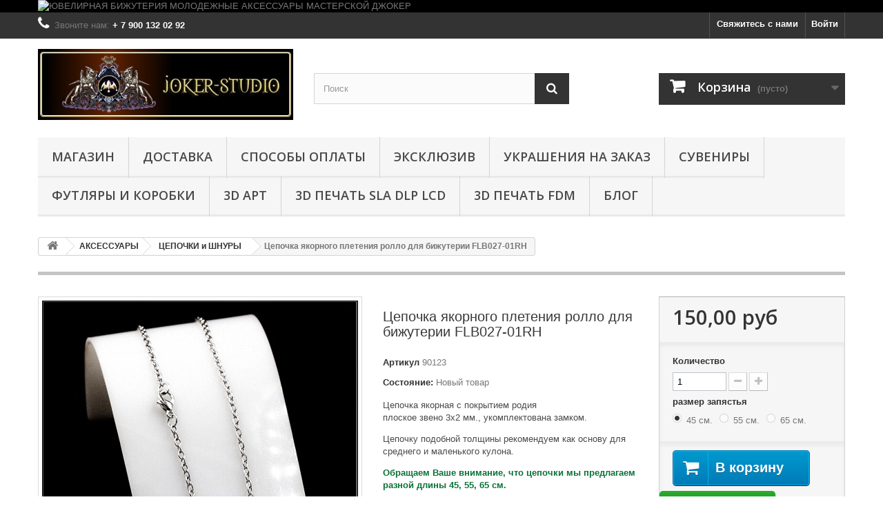

--- FILE ---
content_type: text/html; charset=utf-8
request_url: https://joker-studio.ru/cepochki-i-shnury/125-cepochka-yakornogo-pleteniya-rollo-dlya-bizhuterii.html
body_size: 23903
content:
<!DOCTYPE HTML> <!--[if lt IE 7]><html class="no-js lt-ie9 lt-ie8 lt-ie7" lang="ru-ru"><![endif]--> <!--[if IE 7]><html class="no-js lt-ie9 lt-ie8 ie7" lang="ru-ru"><![endif]--> <!--[if IE 8]><html class="no-js lt-ie9 ie8" lang="ru-ru"><![endif]--> <!--[if gt IE 8]><html class="no-js ie9" lang="ru-ru"><![endif]--><html lang="ru-ru"><head><meta charset="utf-8" /><title>Якорные цепочки от 40 руб. плетение ролло купить в магазине Джокер с доставкой</title><meta name="description" content="Цепочки с якорным плетение ролло для кулонов и подвесок бижутерии купить с доставкой в интернет-магазине Джокер. Цепочки якорные для женщин и детей - быстрая доставка" /><meta name="generator" content="PrestaShop" /><meta name="robots" content="index,follow" /><meta name="viewport" content="width=device-width, minimum-scale=0.25, maximum-scale=1.6, initial-scale=1.0" /><meta name="apple-mobile-web-app-capable" content="yes" /><link rel="icon" type="image/vnd.microsoft.icon" href="/img/favicon.ico?1757933969" /><link rel="shortcut icon" type="image/x-icon" href="/img/favicon.ico?1757933969" /><link rel="stylesheet" href="https://joker-studio.ru/themes/default-bootstrap/cache/v_106_b47154de51e84c6ff2e620957d6e0d17_all.css" type="text/css" media="all" /><link rel="stylesheet" href="https://joker-studio.ru/themes/default-bootstrap/cache/v_106_b4632cd5da8519ab97b7d34dde18182d_print.css" type="text/css" media="print" /><meta property="og:type" content="product" /><meta property="og:url" content="https://joker-studio.ru/cepochki-i-shnury/125-cepochka-yakornogo-pleteniya-rollo-dlya-bizhuterii.html" /><meta property="og:title" content="Якорные цепочки от 40 руб. плетение ролло купить в магазине Джокер с доставкой " /><meta property="og:site_name" content="ДЖОКЕР ИНТЕРНЕТ-МАГАЗИН" /><meta property="og:description" content="Цепочки с якорным плетение ролло для кулонов и подвесок бижутерии купить с доставкой в интернет-магазине Джокер. Цепочки якорные для женщин и детей - быстрая доставка" /><meta property="og:image" content="https://joker-studio.ru/8797-large_default/cepochka-yakornogo-pleteniya-rollo-dlya-bizhuterii.jpg" /><meta property="product:pretax_price:amount" content="150" /><meta property="product:pretax_price:currency" content="RUB" /><meta property="product:price:amount" content="150" /><meta property="product:price:currency" content="RUB" />  <link rel="alternate" type="application/rss+xml" title="Якорные цепочки от 40 руб. плетение ролло купить в магазине Джокер с доставкой " href="https://joker-studio.ru/modules/feeder/rss.php?id_category=726&amp;orderby=reference&amp;orderway=asc" />  
<script type="text/javascript" src="/modules/eicaptcha//views/js/eicaptcha-modules.js"></script>  <link rel="stylesheet" href="//fonts.googleapis.com/css?family=Open+Sans:300,600&amp;subset=latin,latin-ext" type="text/css" media="all" /> <!--[if IE 8]> 
<script src="https://oss.maxcdn.com/libs/html5shiv/3.7.0/html5shiv.js"></script> 
<script src="https://oss.maxcdn.com/libs/respond.js/1.3.0/respond.min.js"></script> <![endif]--></head><body id="product" class="product product-125 product-cepochka-yakornogo-pleteniya-rollo-dlya-bizhuterii category-726 category-cepochki-i-shnury hide-left-column hide-right-column lang_ru"><div id="page"><div class="header-container"> <header id="header"><div class="banner"><div class="container"><div class="row"> <a href="http://joker-studio.ru" title="&#1070;&#1042;&#1045;&#1051;&#1048;&#1056;&#1053;&#1040;&#1071; &#1041;&#1048;&#1046;&#1059;&#1058;&#1045;&#1056;&#1048;&#1071; &#1052;&#1054;&#1051;&#1054;&#1044;&#1045;&#1046;&#1053;&#1067;&#1045; &#1040;&#1050;&#1057;&#1045;&#1057;&#1057;&#1059;&#1040;&#1056;&#1067; &#1052;&#1040;&#1057;&#1058;&#1045;&#1056;&#1057;&#1050;&#1054;&#1049; &#1044;&#1046;&#1054;&#1050;&#1045;&#1056;"> <img class="img-responsive" src="https://joker-studio.ru/modules/blockbanner/img/5f93ca67b025a559cce53c51623cbd31.jpg" alt="&#1070;&#1042;&#1045;&#1051;&#1048;&#1056;&#1053;&#1040;&#1071; &#1041;&#1048;&#1046;&#1059;&#1058;&#1045;&#1056;&#1048;&#1071; &#1052;&#1054;&#1051;&#1054;&#1044;&#1045;&#1046;&#1053;&#1067;&#1045; &#1040;&#1050;&#1057;&#1045;&#1057;&#1057;&#1059;&#1040;&#1056;&#1067; &#1052;&#1040;&#1057;&#1058;&#1045;&#1056;&#1057;&#1050;&#1054;&#1049; &#1044;&#1046;&#1054;&#1050;&#1045;&#1056;" title="&#1070;&#1042;&#1045;&#1051;&#1048;&#1056;&#1053;&#1040;&#1071; &#1041;&#1048;&#1046;&#1059;&#1058;&#1045;&#1056;&#1048;&#1071; &#1052;&#1054;&#1051;&#1054;&#1044;&#1045;&#1046;&#1053;&#1067;&#1045; &#1040;&#1050;&#1057;&#1045;&#1057;&#1057;&#1059;&#1040;&#1056;&#1067; &#1052;&#1040;&#1057;&#1058;&#1045;&#1056;&#1057;&#1050;&#1054;&#1049; &#1044;&#1046;&#1054;&#1050;&#1045;&#1056;" width="1170" height="65" /> </a></div></div></div><div class="nav"><div class="container"><div class="row"> <nav><div class="header_user_info"> <a class="login" href="https://joker-studio.ru/my-account" rel="nofollow" title="Войти в учетную запись"> Войти </a></div><div id="contact-link" > <a href="https://joker-studio.ru/contact-us" title="Свяжитесь с нами">Свяжитесь с нами</a></div> <span class="shop-phone"> <i class="icon-phone"></i>Звоните нам: <strong>+ 7 900 132 02 92</strong> </span></nav></div></div></div><div><div class="container"><div class="row"><div id="header_logo"> <a href="https://joker-studio.ru/" title="ДЖОКЕР ИНТЕРНЕТ-МАГАЗИН"> <img class="logo img-responsive" src="https://joker-studio.ru/img/dzhoker-internet-magazin-logo-1477864708.jpg" alt="ДЖОКЕР ИНТЕРНЕТ-МАГАЗИН" width="585" height="163"/> </a></div><div id="search_block_top" class="col-sm-4 clearfix"><form id="searchbox" method="get" action="//joker-studio.ru/search" > <input type="hidden" name="controller" value="search" /> <input type="hidden" name="orderby" value="position" /> <input type="hidden" name="orderway" value="desc" /> <input class="search_query form-control" type="text" id="search_query_top" name="search_query" placeholder="Поиск" value="" /> <button type="submit" name="submit_search" class="btn btn-default button-search"> <span>Поиск</span> </button></form></div><div class="col-sm-4 clearfix"><div class="shopping_cart"> <a href="https://joker-studio.ru/quick-order" title="Просмотр корзины" rel="nofollow"> <b>Корзина</b> <span class="ajax_cart_quantity unvisible">0</span> <span class="ajax_cart_product_txt unvisible">Товар</span> <span class="ajax_cart_product_txt_s unvisible">Товары</span> <span class="ajax_cart_total unvisible"> </span> <span class="ajax_cart_no_product">(пусто)</span> </a><div class="cart_block block exclusive"><div class="block_content"><div class="cart_block_list"><p class="cart_block_no_products"> Нет товаров</p><div class="cart-prices"><div class="cart-prices-line first-line"> <span class="price cart_block_shipping_cost ajax_cart_shipping_cost unvisible"> Определить </span> <span class="unvisible"> Доставка </span></div><div class="cart-prices-line last-line"> <span class="price cart_block_total ajax_block_cart_total">0,00 руб</span> <span>Итого, к оплате:</span></div></div><p class="cart-buttons"> <a id="button_order_cart" class="btn btn-default button button-small" href="https://joker-studio.ru/quick-order" title="Оформить заказ" rel="nofollow"> <span> Оформить заказ<i class="icon-chevron-right right"></i> </span> </a></p></div></div></div></div></div><div id="layer_cart"><div class="clearfix"><div class="layer_cart_product col-xs-12 col-md-6"> <span class="cross" title="Закрыть окно"></span> <span class="title"> <i class="icon-check"></i>Товар добавлен в корзину </span><div class="product-image-container layer_cart_img"></div><div class="layer_cart_product_info"> <span id="layer_cart_product_title" class="product-name"></span> <span id="layer_cart_product_attributes"></span><div> <strong class="dark">Количество</strong> <span id="layer_cart_product_quantity"></span></div><div> <strong class="dark">Итого, к оплате:</strong> <span id="layer_cart_product_price"></span></div></div></div><div class="layer_cart_cart col-xs-12 col-md-6"> <span class="title"> <span class="ajax_cart_product_txt_s unvisible"> Товаров в корзине: <span class="ajax_cart_quantity">0</span>. </span> <span class="ajax_cart_product_txt "> Сейчас в корзине 1 товар. </span> </span><div class="layer_cart_row"> <strong class="dark"> Стоимость: </strong> <span class="ajax_block_products_total"> </span></div><div class="layer_cart_row"> <strong class="dark unvisible"> Стоимость доставки&nbsp; </strong> <span class="ajax_cart_shipping_cost unvisible"> Определить </span></div><div class="layer_cart_row"> <strong class="dark"> Итого, к оплате: </strong> <span class="ajax_block_cart_total"> </span></div><div class="button-container"> <span class="continue btn btn-default button exclusive-medium" title="Продолжить покупки"> <span> <i class="icon-chevron-left left"></i>Продолжить покупки </span> </span> <a class="btn btn-default button button-medium" href="https://joker-studio.ru/quick-order" title="Оформить заказ" rel="nofollow"> <span> Оформить заказ<i class="icon-chevron-right right"></i> </span> </a></div></div></div><div class="crossseling"></div></div><div class="layer_cart_overlay"></div><div id="block_top_menu" class="sf-contener clearfix col-lg-12"><div class="cat-title">Меню</div><ul class="sf-menu clearfix menu-content"><li><a href="https://joker-studio.ru/" title="МАГАЗИН">МАГАЗИН</a><ul><li><a href="https://joker-studio.ru/675-zenica" title="ЗЕНИЦА">ЗЕНИЦА</a><ul><li><a href="https://joker-studio.ru/676-volk" title="ВОЛК">ВОЛК</a></li><li><a href="https://joker-studio.ru/701-khaski" title="ХАСКИ">ХАСКИ</a></li><li><a href="https://joker-studio.ru/714-lisa" title="ЛИСА">ЛИСА</a></li><li><a href="https://joker-studio.ru/692-pesec" title="ПЕСЕЦ">ПЕСЕЦ</a></li><li><a href="https://joker-studio.ru/693-rosomakha" title="РОСОМАХА">РОСОМАХА</a></li><li><a href="https://joker-studio.ru/732-lev" title="ЛЕВ">ЛЕВ</a></li><li><a href="https://joker-studio.ru/678-tigr" title="ТИГР">ТИГР</a></li><li><a href="https://joker-studio.ru/691-gepard" title="ГЕПАРД">ГЕПАРД</a></li><li><a href="https://joker-studio.ru/704-pantera" title="ПАНТЕРА">ПАНТЕРА</a></li><li><a href="https://joker-studio.ru/708-irbis" title="ИРБИС">ИРБИС</a></li><li><a href="https://joker-studio.ru/680-rys" title="РЫСЬ">РЫСЬ</a></li><li><a href="https://joker-studio.ru/679-siam" title="СИАМ">СИАМ</a></li><li><a href="https://joker-studio.ru/688-ocelot" title="ОЦЕЛОТ">ОЦЕЛОТ</a></li><li><a href="https://joker-studio.ru/687-mejn-kun" title="МЕЙН-КУН">МЕЙН-КУН</a></li><li><a href="https://joker-studio.ru/685-temminka" title="ТЕММИНКА">ТЕММИНКА</a></li><li><a href="https://joker-studio.ru/721-nibelung" title="НИБЕЛУНГ">НИБЕЛУНГ</a></li><li><a href="https://joker-studio.ru/689-kot-rybolov" title="КОТ-РЫБОЛОВ">КОТ-РЫБОЛОВ</a></li><li><a href="https://joker-studio.ru/694-fossa" title="ФОССА">ФОССА</a></li><li><a href="https://joker-studio.ru/677-sobol" title="СОБОЛЬ">СОБОЛЬ</a></li><li><a href="https://joker-studio.ru/718-bizon" title="БИЗОН">БИЗОН</a></li><li><a href="https://joker-studio.ru/715-sokol" title="СОКОЛ">СОКОЛ</a></li><li><a href="https://joker-studio.ru/707-orlan" title="ОРЛАН">ОРЛАН</a></li><li><a href="https://joker-studio.ru/725-sova" title="СОВА">СОВА</a></li><li><a href="https://joker-studio.ru/709-drakon" title="ДРАКОН">ДРАКОН</a></li><li><a href="https://joker-studio.ru/731-viverna" title="ВИВЕРНА">ВИВЕРНА</a></li><li><a href="https://joker-studio.ru/697-krokodil-gavial" title="КРОКОДИЛ ГАВИАЛ">КРОКОДИЛ ГАВИАЛ</a></li><li><a href="https://joker-studio.ru/698-krokodil-alligator" title="КРОКОДИЛ АЛЛИГАТОР">КРОКОДИЛ АЛЛИГАТОР</a></li><li><a href="https://joker-studio.ru/702-krokodil-nilskij" title="КРОКОДИЛ НИЛЬСКИЙ">КРОКОДИЛ НИЛЬСКИЙ</a></li><li><a href="https://joker-studio.ru/703-kobra" title="КОБРА">КОБРА</a></li><li><a href="https://joker-studio.ru/705-gadyuka" title="ГАДЮКА">ГАДЮКА</a></li><li><a href="https://joker-studio.ru/717-anakonda" title="АНАКОНДА">АНАКОНДА</a></li><li><a href="https://joker-studio.ru/706-iguana" title="ИГУАНА">ИГУАНА</a></li></ul></li><li><a href="https://joker-studio.ru/597-braslety" title="БРАСЛЕТЫ">БРАСЛЕТЫ</a><ul><li><a href="https://joker-studio.ru/594-kozhanye-braslety" title="кожаные">кожаные</a><ul><li><a href="https://joker-studio.ru/733-muzhskie-braslety" title="мужские браслеты">мужские браслеты</a></li><li><a href="https://joker-studio.ru/734-zhenskie-kozhanye-braslety" title="женские браслеты">женские браслеты</a></li></ul></li><li><a href="https://joker-studio.ru/720-paracord" title="паракорд">паракорд</a><ul><li><a href="https://joker-studio.ru/735-muzhskie-braslety-iz-paracorda" title="мужские">мужские</a></li><li><a href="https://joker-studio.ru/736-zhenskie-braslety-iz-paracorda" title="женские ">женские </a></li><li><a href="https://joker-studio.ru/750-khippi" title="хиппи">хиппи</a></li><li><a href="https://joker-studio.ru/752-cord" title="cord">cord</a></li></ul></li><li><a href="https://joker-studio.ru/700-yuvelirnye-braslety" title="ювелирные">ювелирные</a></li></ul></li><li><a href="https://joker-studio.ru/753-sharmy-i-businy" title="ШАРМЫ и БУСИНЫ">ШАРМЫ и БУСИНЫ</a></li><li><a href="https://joker-studio.ru/710-amulety" title="АМУЛЕТЫ">АМУЛЕТЫ</a><ul><li><a href="https://joker-studio.ru/711-kolca" title="кольца">кольца</a></li><li><a href="https://joker-studio.ru/712-kulony" title="кулоны">кулоны</a></li><li><a href="https://joker-studio.ru/713-braslety" title="браслеты">браслеты</a></li></ul></li><li><a href="https://joker-studio.ru/593-kolca-i-perstni" title="КОЛЬЦА и ПЕРСТНИ">КОЛЬЦА и ПЕРСТНИ</a><ul><li><a href="https://joker-studio.ru/653-muzhskie-kolca-perstni" title="МУЖСКИЕ">МУЖСКИЕ</a></li><li><a href="https://joker-studio.ru/654-zhenskie-kolca-perstni" title="ЖЕНСКИЕ">ЖЕНСКИЕ</a></li><li><a href="https://joker-studio.ru/722-kolca-kogti" title="КОГТИ">КОГТИ</a></li></ul></li><li><a href="https://joker-studio.ru/595-kulony-i-podveski" title="КУЛОНЫ и ПОДВЕСКИ">КУЛОНЫ и ПОДВЕСКИ</a><ul><li><a href="https://joker-studio.ru/655-muzhskie-kulony-podveski" title="МУЖСКИЕ">МУЖСКИЕ</a></li><li><a href="https://joker-studio.ru/656-zhenskie-kulony-podveski" title="ЖЕНСКИЕ">ЖЕНСКИЕ</a></li></ul></li><li><a href="https://joker-studio.ru/681-brelki" title="БРЕЛКИ">БРЕЛКИ</a><ul><li><a href="https://joker-studio.ru/682-akrilovoe-steklo" title="Акриловое стекло">Акриловое стекло</a></li><li><a href="https://joker-studio.ru/683-metal" title="Метал">Метал</a></li></ul></li><li><a href="https://joker-studio.ru/662-podarki" title="ПОДАРКИ">ПОДАРКИ</a><ul><li><a href="https://joker-studio.ru/749-podarochnye-karty" title="ПОДАРОЧНЫЕ КАРТЫ">ПОДАРОЧНЫЕ КАРТЫ</a></li><li><a href="https://joker-studio.ru/628-podarki-2023" title="ПОДАРКИ 2023">ПОДАРКИ 2023</a></li><li><a href="https://joker-studio.ru/672-den-svyatogo-valentina" title="14 ФЕВРАЛЯ">14 ФЕВРАЛЯ</a></li><li><a href="https://joker-studio.ru/673-23-fevralya" title="23 ФЕВРАЛЯ">23 ФЕВРАЛЯ</a></li><li><a href="https://joker-studio.ru/674-8-marta" title="8 МАРТА">8 МАРТА</a></li><li><a href="https://joker-studio.ru/724-halloween" title="ХЭЛЛОУИН">ХЭЛЛОУИН</a></li><li><a href="https://joker-studio.ru/684-podarochnaya-upakovka" title="УПАКОВКА">УПАКОВКА</a></li></ul></li><li><a href="https://joker-studio.ru/645-muzhskaya-odezhda" title="МУЖСКАЯ ОДЕЖДА">МУЖСКАЯ ОДЕЖДА</a><ul><li><a href="https://joker-studio.ru/661-rok-stil" title="рок стиль">рок стиль</a></li><li><a href="https://joker-studio.ru/663-keltika-muzhskaya-odezhda" title="кельтика">кельтика</a></li><li><a href="https://joker-studio.ru/664-fentezi-muzhskaya-odezhda" title="фэнтези">фэнтези</a></li><li><a href="https://joker-studio.ru/665-realiti-muzhskaya-odezhda-s-zhivotnymi" title="реалити">реалити</a></li><li><a href="https://joker-studio.ru/666-kosmos-muzhskaya-odezhda" title="космос">космос</a></li></ul></li><li><a href="https://joker-studio.ru/644-zhenskaya-odezhda" title="ЖЕНСКАЯ ОДЕЖДА">ЖЕНСКАЯ ОДЕЖДА</a><ul><li><a href="https://joker-studio.ru/648-rok-stil" title="рок стиль">рок стиль</a></li><li><a href="https://joker-studio.ru/649-keltika" title="кельтика">кельтика</a></li><li><a href="https://joker-studio.ru/667-kosmos" title="космос">космос</a></li><li><a href="https://joker-studio.ru/668-realiti-zhenskaya-odezhda-s-zhivotnymi" title="реалити">реалити</a></li><li><a href="https://joker-studio.ru/669-trajbal-molodezhnaja-odezhda" title="трайбал">трайбал</a></li><li><a href="https://joker-studio.ru/670-fentezi-zhenskaya-odezhda" title="фэнтези">фэнтези</a></li></ul></li><li><a href="https://joker-studio.ru/699-rasprodazha" title="РАСПРОДАЖА">РАСПРОДАЖА</a><ul><li><a href="https://joker-studio.ru/727-braslety" title="браслеты">браслеты</a></li><li><a href="https://joker-studio.ru/729-kolca" title="кольца">кольца</a></li><li><a href="https://joker-studio.ru/730-kulony" title="кулоны">кулоны</a></li><li><a href="https://joker-studio.ru/754-sergi" title="серьги">серьги</a></li></ul></li><li><a href="https://joker-studio.ru/647-aksessuary" title="АКСЕССУАРЫ">АКСЕССУАРЫ</a><ul><li><a href="https://joker-studio.ru/659-zazhimy-dlya-volos" title="ЗАЖИМЫ ДЛЯ ВОЛОС">ЗАЖИМЫ ДЛЯ ВОЛОС</a></li><li><a href="https://joker-studio.ru/660-bandany" title="БАНДАНЫ">БАНДАНЫ</a></li><li><a href="https://joker-studio.ru/726-cepochki-i-shnury" title="ЦЕПОЧКИ и ШНУРЫ">ЦЕПОЧКИ и ШНУРЫ</a></li></ul></li><li><a href="https://joker-studio.ru/755-eksklyuziv" title="ЭКСКЛЮЗИВ">ЭКСКЛЮЗИВ</a></li><li><a href="https://joker-studio.ru/598-sergi-i-pussety" title="СЕРЬГИ и ПУССЕТЫ">СЕРЬГИ и ПУССЕТЫ</a></li><li><a href="https://joker-studio.ru/741-rok-atributika" title="РОК-АТРИБУТИКА">РОК-АТРИБУТИКА</a></li><li><a href="https://joker-studio.ru/695-suveniry" title="СУВЕНИРЫ">СУВЕНИРЫ</a><ul><li><a href="https://joker-studio.ru/762-yolochnye-igrushki" title="Ёлочные игрушки">Ёлочные игрушки</a></li></ul></li><li><a href="https://joker-studio.ru/746-ukrasheniya-s-cherepom" title="ЧЕРЕПА">ЧЕРЕПА</a></li><li><a href="https://joker-studio.ru/738-ukrasheniya-s-emalyu" title="ЭМАЛЬ">ЭМАЛЬ</a></li><li><a href="https://joker-studio.ru/747-ukrasheniya-drakon" title="ДРАКОНЫ">ДРАКОНЫ</a></li><li><a href="https://joker-studio.ru/748-ukrasheniya-s-volkom" title="ВОЛКИ">ВОЛКИ</a></li><li><a href="https://joker-studio.ru/737-ukrasheniya-s-kamnyami" title="КАМНИ">КАМНИ</a></li><li><a href="https://joker-studio.ru/743-slavyanskie-ukrasheniya-oberegi" title="СЛАВЯНИКА">СЛАВЯНИКА</a></li><li><a href="https://joker-studio.ru/739-oruzhie-artefakty-kulony-kolca" title="АРТЕФАКТЫ">АРТЕФАКТЫ</a></li><li><a href="https://joker-studio.ru/745-morskie-ukrasheiya" title="ОКЕАН">ОКЕАН</a></li><li><a href="https://joker-studio.ru/740-fentezijnye-susshestva-kulony-kolca" title="ФЭНТЕЗИ">ФЭНТЕЗИ</a></li><li><a href="https://joker-studio.ru/742-keltskie-kulony-podveski" title="КЕЛЬТИКА">КЕЛЬТИКА</a></li><li><a href="https://joker-studio.ru/744-goticheskie-ukrasheniya" title="ГОТИКА">ГОТИКА</a></li><li><a href="https://joker-studio.ru/757-ukrasheniya-s-koshkami-bizhuteriya-podarki" title="КОШКИ">КОШКИ</a></li><li><a href="https://joker-studio.ru/642-zhenskaya-bizhuteriya" title="Женская бижутерия">Женская бижутерия</a></li><li><a href="https://joker-studio.ru/643-muzhskie-ukrasheniya" title="Мужские украшения">Мужские украшения</a></li><li><a href="https://joker-studio.ru/758-game-themed-jewelry" title="ИГРЫ ">ИГРЫ </a></li><li><a href="https://joker-studio.ru/756-podarochnye-korobki-futlyary-dlya-ukrashenij-bizhuterii-suvenirov" title="ФУТЛЯРЫ и КОРОБКИ">ФУТЛЯРЫ и КОРОБКИ</a><ul><li><a href="https://joker-studio.ru/759-podarochnye-korobki-optom" title="Подарочные коробки">Подарочные коробки</a></li><li><a href="https://joker-studio.ru/760-eksklyuzivnye-korobki-i-futlyary-na-zakaz" title="Эксклюзивные коробки и футляры на заказ">Эксклюзивные коробки и футляры на заказ</a></li></ul></li></ul></li><li><a href="https://joker-studio.ru/content/1-delivery" title="Доставка">Доставка</a></li><li><a href="https://joker-studio.ru/content/5-sposoby-oplaty" title="Способы оплаты">Способы оплаты</a></li><li><a href="https://joker-studio.ru/755-eksklyuziv" title="ЭКСКЛЮЗИВ">ЭКСКЛЮЗИВ</a></li><li><a href="https://joker-studio.ru/content/22-bizhuteriya-na-zakaz-po-eskizu" title="УКРАШЕНИЯ на ЗАКАЗ">УКРАШЕНИЯ на ЗАКАЗ</a></li><li><a href="https://joker-studio.ru/695-suveniry" title="СУВЕНИРЫ">СУВЕНИРЫ</a><ul><li><a href="https://joker-studio.ru/762-yolochnye-igrushki" title="Ёлочные игрушки">Ёлочные игрушки</a></li></ul></li><li><a href="https://joker-studio.ru/756-podarochnye-korobki-futlyary-dlya-ukrashenij-bizhuterii-suvenirov" title="ФУТЛЯРЫ и КОРОБКИ">ФУТЛЯРЫ и КОРОБКИ</a><ul><li><a href="https://joker-studio.ru/759-podarochnye-korobki-optom" title="Подарочные коробки">Подарочные коробки</a></li><li><a href="https://joker-studio.ru/760-eksklyuzivnye-korobki-i-futlyary-na-zakaz" title="Эксклюзивные коробки и футляры на заказ">Эксклюзивные коробки и футляры на заказ</a></li></ul></li><li><a href="https://joker-studio.ru/content/25-3D-art-jewelry-model-workshop" title="3D АРТ">3D АРТ</a></li><li><a href="https://joker-studio.ru/content/24-3d-pechat-fdm-sla-na-zakaz" title="3D ПЕЧАТЬ SLA DLP LCD">3D ПЕЧАТЬ SLA DLP LCD</a></li><li><a href="https://joker-studio.ru/content/26-3d-pechat-fdm" title="3D ПЕЧАТЬ FDM ">3D ПЕЧАТЬ FDM </a></li><li><a href="https://joker-studio.ru/content/28-blog-sozdanie-3d-modelej-proizvodstvo-bizhuterii-na-zakaz" title="БЛОГ">БЛОГ</a></li></ul></div></div></div></div> </header></div><div class="columns-container"><div id="columns" class="container"><div class="breadcrumb clearfix"> <a class="home" href="https://joker-studio.ru/" title="На главную"><i class="icon-home"></i></a> <span class="navigation-pipe">&gt;</span> <span class="navigation_page"><span itemscope itemtype="http://data-vocabulary.org/Breadcrumb"><a itemprop="url" href="https://joker-studio.ru/647-aksessuary" title="АКСЕССУАРЫ" ><span itemprop="title">АКСЕССУАРЫ</span></a></span><span class="navigation-pipe">></span><span itemscope itemtype="http://data-vocabulary.org/Breadcrumb"><a itemprop="url" href="https://joker-studio.ru/726-cepochki-i-shnury" title="ЦЕПОЧКИ и ШНУРЫ" ><span itemprop="title">ЦЕПОЧКИ и ШНУРЫ</span></a></span><span class="navigation-pipe">></span>Цепочка якорного плетения ролло для бижутерии FLB027-01RH</span></div><div id="slider_row" class="row"></div><div class="row"><div id="center_column" class="center_column col-xs-12 col-sm-12"><div itemscope itemtype="https://schema.org/Product"><meta itemprop="url" content="https://joker-studio.ru/cepochki-i-shnury/125-cepochka-yakornogo-pleteniya-rollo-dlya-bizhuterii.html"><div class="primary_block row"><div class="container"><div class="top-hr"></div></div><div class="pb-left-column col-xs-12 col-sm-4 col-md-5"><div id="image-block" class="clearfix"> <span id="view_full_size"> <img id="bigpic" itemprop="image" src="https://joker-studio.ru/8797-large_default/cepochka-yakornogo-pleteniya-rollo-dlya-bizhuterii.jpg" title="Цепочка якорного плетения ролло для кулонов бижутерии купить в России 40 руб." alt="Цепочка якорного плетения ролло для кулонов бижутерии купить в России 40 руб." width="458" height="458"/> <span class="span_link no-print">Увеличить</span> </span></div><div id="views_block" class="clearfix hidden"><div id="thumbs_list"><ul id="thumbs_list_frame"><li id="thumbnail_8797" class="last"> <a href="https://joker-studio.ru/8797-thickbox_default/cepochka-yakornogo-pleteniya-rollo-dlya-bizhuterii.jpg" data-fancybox-group="other-views" class="fancybox shown" title="Цепочка якорного плетения ролло для кулонов бижутерии купить в России 40 руб."> <img class="img-responsive" id="thumb_8797" src="https://joker-studio.ru/8797-cart_default/cepochka-yakornogo-pleteniya-rollo-dlya-bizhuterii.jpg" alt="Цепочка якорного плетения ролло для кулонов бижутерии купить в России 40 руб." title="Цепочка якорного плетения ролло для кулонов бижутерии купить в России 40 руб." height="80" width="80" itemprop="image" /> </a></li></ul></div></div></div><div class="pb-center-column col-xs-12 col-sm-4"><h1 itemprop="name">Цепочка якорного плетения ролло для бижутерии FLB027-01RH</h1><p id="product_reference"> <label>Артикул </label> <span class="editable" itemprop="sku" content="90123"></span></p><p id="product_condition"> <label>Состояние: </label><link itemprop="itemCondition" href="https://schema.org/NewCondition"/> <span class="editable">Новый товар</span></p><div id="short_description_block"><div id="short_description_content" class="rte align_justify" itemprop="description"><p style="text-align:left;"><span style="color:#4a4a4a;"><span style="font-size:small;">Цепочка якорная с покрытием родия <br />плоское звено 3х2 мм., укомплектована замком.</span></span></p><p style="text-align:left;"><span style="color:#4a4a4a;"><span style="font-size:small;">Цепочку подобной толщины рекомендуем как основу для среднего и маленького кулона. </span></span></p><p style="text-align:left;"><strong><span style="font-size:small;color:#4a4a4a;"><span style="color:#0a7139;">Обращаем Ваше внимание, что цепочки мы предлагаем разной длины 45, 55, 65 см.</span> </span></strong></p><p style="text-align:left;"><span style="color:#4a4a4a;"><span style="font-size:small;">По запросу возможно изготовление индивидуальной длины цепи.</span></span></p><p></p></div><p class="buttons_bottom_block"> <a href="javascript:{}" class="button"> Подробнее </a></p></div><p id="availability_statut"> <span id="availability_value" class="label label-success">в наличии</span></p><p class="warning_inline" id="last_quantities" style="display: none" >Внимание: ограниченное количество товара в наличии!</p><p id="availability_date" style="display: none;"> <span id="availability_date_label">Будет доступен:</span> <span id="availability_date_value"></span></p><div id="oosHook" style="display: none;"><p class="form-group"> <input type="text" id="oos_customer_email" name="customer_email" size="20" value="укажите@ваш.адрес" class="mailalerts_oos_email form-control" /></p> <a href="#" title="Сообщите мне, когда товар появится в продаже" id="mailalert_link" rel="nofollow">Сообщите мне, когда товар появится в продаже</a> <span id="oos_customer_email_result" style="display:none; display: block;"></span></div><p class="socialsharing_product list-inline no-print">  <div class="pluso" data-background="transparent" data-options="medium,round,line,horizontal,counter,theme=06" data-services="vkontakte,odnoklassniki,facebook,twitter,google,moimir,email,print"></div></p><div id="product_comments_block_extra" class="no-print" itemprop="aggregateRating" itemscope itemtype="https://schema.org/AggregateRating"><ul class="comments_advices"><li> <a class="open-comment-form" href="#new_comment_form"> Написать отзыв </a></li></ul></div><ul id="usefull_link_block" class="clearfix no-print"><li id="favoriteproducts_block_extra_added"> Убрать этот товар из моего избранного.</li><li id="favoriteproducts_block_extra_removed"> Добавить этот товар в избранное.</li><li class="print"> <a href="javascript:print();"> Печать </a></li></ul></div><div class="pb-right-column col-xs-12 col-sm-4 col-md-3"><form id="buy_block" action="https://joker-studio.ru/magazin-bizhuterii-prodja" method="post"><p class="hidden"> <input type="hidden" name="token" value="c35e4b3c3ce8c3d15afb389291eb064e" /> <input type="hidden" name="id_product" value="125" id="product_page_product_id" /> <input type="hidden" name="add" value="1" /> <input type="hidden" name="id_product_attribute" id="idCombination" value="" /></p><div class="box-info-product"><div class="content_prices clearfix"><div><p class="our_price_display" itemprop="offers" itemscope itemtype="https://schema.org/Offer"><link itemprop="availability" href="https://schema.org/InStock"/><span id="our_price_display" class="price" itemprop="price" content="150">150,00 руб</span><meta itemprop="priceCurrency" content="RUB" /></p><p id="reduction_percent" style="display:none;"><span id="reduction_percent_display"></span></p><p id="reduction_amount" style="display:none"><span id="reduction_amount_display"></span></p><p id="old_price" class="hidden"><span id="old_price_display"><span class="price"></span></span></p></div><div class="clear"></div></div><div class="product_attributes clearfix"><p id="quantity_wanted_p"> <label for="quantity_wanted">Количество</label> <input type="number" min="1" name="qty" id="quantity_wanted" class="text" value="1" /> <a href="#" data-field-qty="qty" class="btn btn-default button-minus product_quantity_down"> <span><i class="icon-minus"></i></span> </a> <a href="#" data-field-qty="qty" class="btn btn-default button-plus product_quantity_up"> <span><i class="icon-plus"></i></span> </a> <span class="clearfix"></span></p><p id="minimal_quantity_wanted_p" style="display: none;"> Минимальный заказ для товара <b id="minimal_quantity_label">1</b></p><div id="attributes"><div class="clearfix"></div><fieldset class="attribute_fieldset"> <label class="attribute_label" >размер запястья&nbsp;</label><div class="attribute_list"><ul><li> <input type="radio" class="attribute_radio" name="group_8" value="87" checked="checked" /> <span>45 см.</span></li><li> <input type="radio" class="attribute_radio" name="group_8" value="88" /> <span>55 см.</span></li><li> <input type="radio" class="attribute_radio" name="group_8" value="89" /> <span>65 см.</span></li></ul></div></fieldset></div></div><div class="box-cart-bottom"><div><p id="add_to_cart" class="buttons_bottom_block no-print"> <button type="submit" name="Submit" class="exclusive"> <span>В корзину</span> </button></p></div> <input id="module_dir" name="module_dir" type="hidden" value ="/modules/ecm_buyme/"/> <input id="lang" name="lang" type="hidden" value ="ru"/>  <div class="b1c-name" style="display: none"> &#1062;&#1077;&#1087;&#1086;&#1095;&#1082;&#1072; &#1103;&#1082;&#1086;&#1088;&#1085;&#1086;&#1075;&#1086; &#1087;&#1083;&#1077;&#1090;&#1077;&#1085;&#1080;&#1103; &#1088;&#1086;&#1083;&#1083;&#1086; &#1076;&#1083;&#1103; &#1073;&#1080;&#1078;&#1091;&#1090;&#1077;&#1088;&#1080;&#1080; FLB027-01RH Ref.: 90123</div> <input type="button" class="b1c" value="Купить в один клик"></div></div></form></div></div> <section class="page-product-box"><h3 class="page-product-heading">Описание</h3><div class="rte"><p style="text-align:center;"><span style="color:#000000;"><strong><span style="font-size:small;"><span style="font-size:small;">ЦЕПОЧКИ С ЯКОРНЫМ ПЛЕТЕНИЕМ РОЛЛО ДЛЯ БИЖУТЕРИИ</span></span></strong></span></p><p style="text-align:center;"><span style="color:#000000;"><img src="http://www.joker-studio.com/editor_uploads/images/ART-photo-jewellery-joker-chainlet-rodium-pendant-accesories-cepochka-dla-kulona-3.jpg" alt="ART-photo-jewellery-joker-chainlet-rodiu" border="0" align="middle" /></span></p><p style="text-align:center;"><span style="color:#000000;font-size:small;">Тонкая цепочка с круглыми звеньями (плетение якорное ролло). Легкая и очень приятная как визуально, так и на ощупь цепочка, способная не только украсить, но и легким штрихом придать вашему облику невесомость сказочной феи.</span></p><p style="text-align:center;"><span style="color:#9999cc;"><span style="font-size:small;color:#999999;"><span style="color:#000000;">Родий, благородным слоем покрывший поверхность этого украшения, обеспечил цепочке не только защиту, но и сияющий праздничный вид. Округлые якорные звенья, переплетенные в стиле ролло, приятным холодком коснутся вашей кожи, вселяя уверенность в собственной неотразимости!</span> </span></span></p></div> </section> <section class="page-product-box"><h3 id="#idTab5" class="idTabHrefShort page-product-heading">Отзывы</h3><li> <a href="#idvk" class="idTabHrefShort">Comments Vk</a></li><div id="idTab5"><div id="product_comments_block_tab"><p class="align_center"> <a id="new_comment_tab_btn" class="btn btn-default button button-small open-comment-form" href="#new_comment_form"> <span>Оставьте отзыв первым!</span> </a></p></div></div><div style="display: none;"><div id="new_comment_form"><form id="id_new_comment_form" action="#"><h2 class="page-subheading"> Написать отзыв</h2><div class="row"><div class="product clearfix col-xs-12 col-sm-6"> <img src="https://joker-studio.ru/8797-medium_default/cepochka-yakornogo-pleteniya-rollo-dlya-bizhuterii.jpg" height="125" width="125" alt="Цепочка якорного плетения ролло для бижутерии FLB027-01RH" /><div class="product_desc"><p class="product_name"> <strong>Цепочка якорного плетения ролло для бижутерии FLB027-01RH</strong></p><p style="text-align:left;"><span style="color:#4a4a4a;"><span style="font-size:small;">Цепочка якорная с покрытием родия <br />плоское звено 3х2 мм., укомплектована замком.</span></span></p><p style="text-align:left;"><span style="color:#4a4a4a;"><span style="font-size:small;">Цепочку подобной толщины рекомендуем как основу для среднего и маленького кулона. </span></span></p><p style="text-align:left;"><strong><span style="font-size:small;color:#4a4a4a;"><span style="color:#0a7139;">Обращаем Ваше внимание, что цепочки мы предлагаем разной длины 45, 55, 65 см.</span> </span></strong></p><p style="text-align:left;"><span style="color:#4a4a4a;"><span style="font-size:small;">По запросу возможно изготовление индивидуальной длины цепи.</span></span></p><p></p></div></div><div class="new_comment_form_content col-xs-12 col-sm-6"><div id="new_comment_form_error" class="error" style="display: none; padding: 15px 25px"><ul></ul></div><ul id="criterions_list"><li> <label>Отзывы:</label><div class="star_content"> <input class="star not_uniform" type="radio" name="criterion[2]" value="1" /> <input class="star not_uniform" type="radio" name="criterion[2]" value="2" /> <input class="star not_uniform" type="radio" name="criterion[2]" value="3" /> <input class="star not_uniform" type="radio" name="criterion[2]" value="4" checked="checked" /> <input class="star not_uniform" type="radio" name="criterion[2]" value="5" /></div><div class="clearfix"></div></li></ul> <label for="comment_title"> Заголовок: <sup class="required">*</sup> </label> <input id="comment_title" name="title" type="text" value=""/> <label for="content"> Комментарий: <sup class="required">*</sup> </label><textarea id="content" name="content"></textarea><label> Ваше имя: <sup class="required">*</sup> </label> <input id="commentCustomerName" name="customer_name" type="text" value=""/><div id="new_comment_form_footer"> <input id="id_product_comment_send" name="id_product" type="hidden" value='125' /><p class="fl required"><sup>*</sup> Обязательные поля</p><p class="fr"> <button id="submitNewMessage" name="submitMessage" type="submit" class="btn button button-small"> <span>Добавить</span> </button>&nbsp; или&nbsp; <a class="closefb" href="#"> Отмена </a></p><div class="clearfix"></div></div></div></div></form></div></div><div id="idvk">   <div id="vk_comments"></div>  </div> </section> <section class="page-product-box blockproductscategory"><h3 class="productscategory_h3 page-product-heading"> В этой категории 8 товаров:</h3><div id="productscategory_list" class="clearfix"><ul id="bxslider1" class="bxslider clearfix"><li class="product-box item"> <a href="https://joker-studio.ru/cepochki-i-shnury/39-cepochka-s-sharikami-na-sheyu-s-pleteniem-perlina.html" class="lnk_img product-image" title="Цепочка с шариками на шею с плетением перлина"><img src="https://joker-studio.ru/8795-home_default/cepochka-s-sharikami-na-sheyu-s-pleteniem-perlina.jpg" alt="Цепочка с шариками на шею с плетением перлина" /></a><h5 itemprop="name" class="product-name"> <a href="https://joker-studio.ru/cepochki-i-shnury/39-cepochka-s-sharikami-na-sheyu-s-pleteniem-perlina.html" title="Цепочка с шариками на шею с плетением перлина">Цепочка с...</a></h5><p class="price_display"> <span class="price">150,00 руб</span></p><div class="clearfix" style="margin-top:5px"><div class="no-print"> <a class="exclusive button ajax_add_to_cart_button" href="https://joker-studio.ru/magazin-bizhuterii-prodja?qty=1&amp;id_product=39&amp;token=c35e4b3c3ce8c3d15afb389291eb064e&amp;add=" data-id-product="39" title="В корзину"> <span>В корзину</span> </a></div></div></li><li class="product-box item"> <a href="https://joker-studio.ru/cepochki-i-shnury/119-elberet-originalnye-elfijskie-sergi-v-stile-fentezi-oruzhiya.html" class="lnk_img product-image" title="Цепочка морской якорь для кулонов и подвесок FLB026-01RH"><img src="https://joker-studio.ru/8796-home_default/elberet-originalnye-elfijskie-sergi-v-stile-fentezi-oruzhiya.jpg" alt="Цепочка морской якорь для кулонов и подвесок FLB026-01RH" /></a><h5 itemprop="name" class="product-name"> <a href="https://joker-studio.ru/cepochki-i-shnury/119-elberet-originalnye-elfijskie-sergi-v-stile-fentezi-oruzhiya.html" title="Цепочка морской якорь для кулонов и подвесок FLB026-01RH">Цепочка...</a></h5><p class="price_display"> <span class="price">150,00 руб</span></p><div class="clearfix" style="margin-top:5px"><div class="no-print"> <a class="exclusive button ajax_add_to_cart_button" href="https://joker-studio.ru/magazin-bizhuterii-prodja?qty=1&amp;id_product=119&amp;token=c35e4b3c3ce8c3d15afb389291eb064e&amp;add=" data-id-product="119" title="В корзину"> <span>В корзину</span> </a></div></div></li><li class="product-box item"> <a href="https://joker-studio.ru/cepochki-i-shnury/185-cepochka-morskoj-yakor-krupnoe-pletenie-dlya-kulovon-i-podvesok-bijuteriya.html" class="lnk_img product-image" title="Цепочка морской якорь крупное плетение для кулонов и подвесок FLB026-02RH"><img src="https://joker-studio.ru/8799-home_default/cepochka-morskoj-yakor-krupnoe-pletenie-dlya-kulovon-i-podvesok-bijuteriya.jpg" alt="Цепочка морской якорь крупное плетение для кулонов и подвесок FLB026-02RH" /></a><h5 itemprop="name" class="product-name"> <a href="https://joker-studio.ru/cepochki-i-shnury/185-cepochka-morskoj-yakor-krupnoe-pletenie-dlya-kulovon-i-podvesok-bijuteriya.html" title="Цепочка морской якорь крупное плетение для кулонов и подвесок FLB026-02RH">Цепочка...</a></h5><p class="price_display"> <span class="price">150,00 руб</span></p><div class="clearfix" style="margin-top:5px"><div class="no-print"> <a class="exclusive button ajax_add_to_cart_button" href="https://joker-studio.ru/magazin-bizhuterii-prodja?qty=1&amp;id_product=185&amp;token=c35e4b3c3ce8c3d15afb389291eb064e&amp;add=" data-id-product="185" title="В корзину"> <span>В корзину</span> </a></div></div></li><li class="product-box item"> <a href="https://joker-studio.ru/cepochki-i-shnury/233-cepochka-yakornaya-pletenie-rollo-dlya-bolshikh-i-srednikh-kulonov.html" class="lnk_img product-image" title="Цепочка якорная плетение &quot;ролло&quot; для больших и средних кулонов FLB027-02RH"><img src="https://joker-studio.ru/8800-home_default/cepochka-yakornaya-pletenie-rollo-dlya-bolshikh-i-srednikh-kulonov.jpg" alt="Цепочка якорная плетение &quot;ролло&quot; для больших и средних кулонов FLB027-02RH" /></a><h5 itemprop="name" class="product-name"> <a href="https://joker-studio.ru/cepochki-i-shnury/233-cepochka-yakornaya-pletenie-rollo-dlya-bolshikh-i-srednikh-kulonov.html" title="Цепочка якорная плетение &quot;ролло&quot; для больших и средних кулонов FLB027-02RH">Цепочка...</a></h5><p class="price_display"> <span class="price">130,00 руб</span></p><div class="clearfix" style="margin-top:5px"><div class="no-print"> <a class="exclusive button ajax_add_to_cart_button" href="https://joker-studio.ru/magazin-bizhuterii-prodja?qty=1&amp;id_product=233&amp;token=c35e4b3c3ce8c3d15afb389291eb064e&amp;add=" data-id-product="233" title="В корзину"> <span>В корзину</span> </a></div></div></li><li class="product-box item"> <a href="https://joker-studio.ru/cepochki-i-shnury/461-cepi-s-pancernym-krupnym-pleteniem-dlya-kulonov-i-podvesok.html" class="lnk_img product-image" title="Цепи с панцирным крупным плетением для кулонов и подвесок FLB028-02RH"><img src="https://joker-studio.ru/8801-home_default/cepi-s-pancernym-krupnym-pleteniem-dlya-kulonov-i-podvesok.jpg" alt="Цепи с панцирным крупным плетением для кулонов и подвесок FLB028-02RH" /></a><h5 itemprop="name" class="product-name"> <a href="https://joker-studio.ru/cepochki-i-shnury/461-cepi-s-pancernym-krupnym-pleteniem-dlya-kulonov-i-podvesok.html" title="Цепи с панцирным крупным плетением для кулонов и подвесок FLB028-02RH">Цепи с...</a></h5><p class="price_display"> <span class="price">130,00 руб</span></p><div class="clearfix" style="margin-top:5px"><div class="no-print"> <a class="exclusive button ajax_add_to_cart_button" href="https://joker-studio.ru/magazin-bizhuterii-prodja?qty=1&amp;id_product=461&amp;token=c35e4b3c3ce8c3d15afb389291eb064e&amp;add=" data-id-product="461" title="В корзину"> <span>В корзину</span> </a></div></div></li><li class="product-box item"> <a href="https://joker-studio.ru/cepochki-i-shnury/734-tonkaya-pancirnaya-cepochka-zolotaya-dlya-bizhuterii-s-mikro-pleteniem.html" class="lnk_img product-image" title="Тонкая панцирная цепочка цвета золота для бижутерии с микро-плетением"><img src="https://joker-studio.ru/8802-home_default/tonkaya-pancirnaya-cepochka-zolotaya-dlya-bizhuterii-s-mikro-pleteniem.jpg" alt="Тонкая панцирная цепочка цвета золота для бижутерии с микро-плетением" /></a><h5 itemprop="name" class="product-name"> <a href="https://joker-studio.ru/cepochki-i-shnury/734-tonkaya-pancirnaya-cepochka-zolotaya-dlya-bizhuterii-s-mikro-pleteniem.html" title="Тонкая панцирная цепочка цвета золота для бижутерии с микро-плетением">Тонкая...</a></h5><p class="price_display"> <span class="price">35,00 руб</span></p><div class="clearfix" style="margin-top:5px"><div class="no-print"> <a class="exclusive button ajax_add_to_cart_button" href="https://joker-studio.ru/magazin-bizhuterii-prodja?qty=1&amp;id_product=734&amp;token=c35e4b3c3ce8c3d15afb389291eb064e&amp;add=" data-id-product="734" title="В корзину"> <span>В корзину</span> </a></div></div></li><li class="product-box item"> <a href="https://joker-studio.ru/cepochki-i-shnury/225-cepochka-yakornnaya-pozolochennaya-s-pleteniem-rollo-dlya-bizhuterii.html" class="lnk_img product-image" title="Цепочка якорнная позолоченная с плетением ролло для бижутерии"><img src="https://joker-studio.ru/8803-home_default/cepochka-yakornnaya-pozolochennaya-s-pleteniem-rollo-dlya-bizhuterii.jpg" alt="Цепочка якорнная позолоченная с плетением ролло для бижутерии" /></a><h5 itemprop="name" class="product-name"> <a href="https://joker-studio.ru/cepochki-i-shnury/225-cepochka-yakornnaya-pozolochennaya-s-pleteniem-rollo-dlya-bizhuterii.html" title="Цепочка якорнная позолоченная с плетением ролло для бижутерии">Цепочка...</a></h5><p class="price_display"> <span class="price">65,00 руб</span></p><div class="clearfix" style="margin-top:5px"><div class="no-print"> <a class="exclusive button ajax_add_to_cart_button" href="https://joker-studio.ru/magazin-bizhuterii-prodja?qty=1&amp;id_product=225&amp;token=c35e4b3c3ce8c3d15afb389291eb064e&amp;add=" data-id-product="225" title="В корзину"> <span>В корзину</span> </a></div></div></li><li class="product-box item"> <a href="https://joker-studio.ru/cepochki-i-shnury/209-cepochka-zmejka-dlya-kulonov-i-podvesok-zolotj-bizhuterii.html" class="lnk_img product-image" title="Цепочка змейка для кулонов и подвесок золотой бижутерии"><img src="https://joker-studio.ru/8804-home_default/cepochka-zmejka-dlya-kulonov-i-podvesok-zolotj-bizhuterii.jpg" alt="Цепочка змейка для кулонов и подвесок золотой бижутерии" /></a><h5 itemprop="name" class="product-name"> <a href="https://joker-studio.ru/cepochki-i-shnury/209-cepochka-zmejka-dlya-kulonov-i-podvesok-zolotj-bizhuterii.html" title="Цепочка змейка для кулонов и подвесок золотой бижутерии">Цепочка...</a></h5><p class="price_display"> <span class="price">50,00 руб</span></p><div class="clearfix" style="margin-top:5px"><div class="no-print"> <a class="exclusive button ajax_add_to_cart_button" href="https://joker-studio.ru/magazin-bizhuterii-prodja?qty=1&amp;id_product=209&amp;token=c35e4b3c3ce8c3d15afb389291eb064e&amp;add=" data-id-product="209" title="В корзину"> <span>В корзину</span> </a></div></div></li></ul></div> </section> <script type="application/ld+json" data-keepinline>{
        "@context": "https://schema.org/",
        "@type": "Product",
        "name": "Цепочка якорного плетения ролло для бижутерии FLB027-01RH",
        "image": [
            "https://joker-studio.ru/8797-large_default/cepochka-yakornogo-pleteniya-rollo-dlya-bizhuterii.jpg"
        ],
        "description": "ЦЕПОЧКИ С ЯКОРНЫМ ПЛЕТЕНИЕМ РОЛЛО ДЛЯ БИЖУТЕРИИ

Тонкая цепочка с круглыми звеньями (плетение якорное ролло). Легкая и очень приятная как визуально, так и на ощупь цепочка, способная не только украсить, но и легким штрихом придать вашему облику невесомость сказочной феи.
Родий, благородным слоем покрывший поверхность этого украшения, обеспечил цепочке не только защиту, но и сияющий праздничный вид. Округлые якорные звенья, переплетенные в стиле ролло, приятным холодком коснутся вашей кожи, вселяя уверенность в собственной неотразимости!",
        "sku": "90123",
        
        
        "brand": {
            "@type": "Thing",
            "name": "Joker-studio.ru"
        },
        "offers": {
            "@type": "Offer",
            "url": "https://joker-studio.ru/cepochki-i-shnury/125-cepochka-yakornogo-pleteniya-rollo-dlya-bizhuterii.html",
            "priceCurrency": "RUB",
            "price": "150",
            "priceValidUntil": "2027-01-24 22:51:39",            "itemCondition": "https://schema.org/NewCondition",
            "availability": "https://schema.org/InStock"
        }
        
            }</script> </div></div></div></div></div><div class="footer-container"> <footer id="footer" class="container"><div class="row"><div id="newsletter_block_left" class="block"><h4>Рассылка</h4><div class="block_content"><form action="//joker-studio.ru/" method="post"><div class="form-group" > <input class="inputNew form-control grey newsletter-input" id="newsletter-input" type="text" name="email" size="18" value="Введите ваш e-mail" /> <button type="submit" name="submitNewsletter" class="btn btn-default button button-small"> <span>OK</span> </button> <input type="hidden" name="action" value="0" /></div></form></div></div><section id="social_block" class="pull-right"><ul><li class="facebook"> <a class="_blank" href="https://www.facebook.com/JOKER.JEWELRY/"> <span>Facebook</span> </a></li><li class="twitter"> <a class="_blank" href="https://twitter.com/JOKERMARKET"> <span>Twitter</span> </a></li><li class="rss"> <a class="_blank" href="https://feedfry.com/preview/11e82ecce39ea7b6b855cbfb342cf40f"> <span>RSS</span> </a></li><li class="youtube"> <a class="_blank" href="https://www.youtube.com/@JokerstudioJewelry"> <span>Youtube</span> </a></li><li class="google-plus"> <a class="_blank" href="https://jok.ru" rel="publisher"> <span>Google+</span> </a></li><li class="pinterest"> <a class="_blank" href="https://ru.pinterest.com/mikajoker/"> <span>Pinterest</span> </a></li><li class="vimeo"> <a class="_blank" href="https://coub.com/joker-studio"> <span>Vimeo</span> </a></li><li class="instagram"> <a class="_blank" href="https://www.instagram.com/jokerrock"> <span>Instagram</span> </a></li></ul><h4>Подпишитесь на наши обновления</h4> </section><div class="clearfix"></div><section class="blockcategories_footer footer-block col-xs-12 col-sm-2"><h4>Категории</h4><div class="category_footer toggle-footer"><div class="list"><ul class="tree dhtml"><li > <a href="https://joker-studio.ru/675-zenica" title="УКРАШЕНИЯ с ГЛАЗАМИ"> ЗЕНИЦА </a><ul><li > <a href="https://joker-studio.ru/676-volk" title=""> ВОЛК </a></li><li > <a href="https://joker-studio.ru/701-khaski" title=""> ХАСКИ </a></li><li > <a href="https://joker-studio.ru/714-lisa" title=""> ЛИСА </a></li><li > <a href="https://joker-studio.ru/692-pesec" title=""> ПЕСЕЦ </a></li><li > <a href="https://joker-studio.ru/693-rosomakha" title=""> РОСОМАХА </a></li><li > <a href="https://joker-studio.ru/732-lev" title=""> ЛЕВ </a></li><li > <a href="https://joker-studio.ru/678-tigr" title=""> ТИГР </a></li><li > <a href="https://joker-studio.ru/691-gepard" title=""> ГЕПАРД </a></li><li > <a href="https://joker-studio.ru/704-pantera" title=""> ПАНТЕРА </a></li><li > <a href="https://joker-studio.ru/708-irbis" title=""> ИРБИС </a></li><li > <a href="https://joker-studio.ru/680-rys" title=""> РЫСЬ </a></li><li > <a href="https://joker-studio.ru/679-siam" title=""> СИАМ </a></li><li > <a href="https://joker-studio.ru/688-ocelot" title=""> ОЦЕЛОТ </a></li><li > <a href="https://joker-studio.ru/687-mejn-kun" title=""> МЕЙН-КУН </a></li><li > <a href="https://joker-studio.ru/685-temminka" title=""> ТЕММИНКА </a></li><li > <a href="https://joker-studio.ru/721-nibelung" title=""> НИБЕЛУНГ </a></li><li > <a href="https://joker-studio.ru/689-kot-rybolov" title=""> КОТ-РЫБОЛОВ </a></li><li > <a href="https://joker-studio.ru/694-fossa" title=""> ФОССА </a></li><li > <a href="https://joker-studio.ru/677-sobol" title=""> СОБОЛЬ </a></li><li > <a href="https://joker-studio.ru/718-bizon" title=""> БИЗОН </a></li><li > <a href="https://joker-studio.ru/715-sokol" title=""> СОКОЛ </a></li><li > <a href="https://joker-studio.ru/707-orlan" title=""> ОРЛАН </a></li><li > <a href="https://joker-studio.ru/725-sova" title=""> СОВА </a></li><li > <a href="https://joker-studio.ru/709-drakon" title=""> ДРАКОН </a></li><li > <a href="https://joker-studio.ru/731-viverna" title=""> ВИВЕРНА </a></li><li > <a href="https://joker-studio.ru/697-krokodil-gavial" title=""> КРОКОДИЛ ГАВИАЛ </a></li><li > <a href="https://joker-studio.ru/698-krokodil-alligator" title=""> КРОКОДИЛ АЛЛИГАТОР </a></li><li > <a href="https://joker-studio.ru/702-krokodil-nilskij" title=""> КРОКОДИЛ НИЛЬСКИЙ </a></li><li > <a href="https://joker-studio.ru/703-kobra" title=""> КОБРА </a></li><li > <a href="https://joker-studio.ru/705-gadyuka" title=""> ГАДЮКА </a></li><li > <a href="https://joker-studio.ru/717-anakonda" title=""> АНАКОНДА </a></li><li class="last"> <a href="https://joker-studio.ru/706-iguana" title=""> ИГУАНА </a></li></ul></li><li > <a href="https://joker-studio.ru/597-braslety" title=""> БРАСЛЕТЫ </a><ul><li > <a href="https://joker-studio.ru/594-kozhanye-braslety" title="БРАСЛЕТЫ"> кожаные </a><ul><li > <a href="https://joker-studio.ru/733-muzhskie-braslety" title="кожаные"> мужские браслеты </a></li><li class="last"> <a href="https://joker-studio.ru/734-zhenskie-kozhanye-braslety" title="кожаные"> женские браслеты </a></li></ul></li><li > <a href="https://joker-studio.ru/720-paracord" title="БРАСЛЕТЫ"> паракорд </a><ul><li > <a href="https://joker-studio.ru/735-muzhskie-braslety-iz-paracorda" title="БРАСЛЕТЫ из ПАРАКОРДА"> мужские </a></li><li > <a href="https://joker-studio.ru/736-zhenskie-braslety-iz-paracorda" title="БРАСЛЕТЫ из ПАРАКОРДА"> женские </a></li><li > <a href="https://joker-studio.ru/750-khippi" title="ЯРКИЕ БРАСЛЕТЫ ЦВЕТНЫЕ ФЕНИЧКИ из паракорда и микрокорда"> хиппи </a></li><li class="last"> <a href="https://joker-studio.ru/752-cord" title="Яркие браслеты из коллекции CORD от ювелирного бренда Joker-studio. Основание украшений прочный паракордовый шнур ручного плетения. Браслеты с замками на магнитах, выполнены методом ювелирного литья."> cord </a></li></ul></li><li class="last"> <a href="https://joker-studio.ru/700-yuvelirnye-braslety" title="БРАСЛЕТЫ"> ювелирные </a></li></ul></li><li > <a href="https://joker-studio.ru/753-sharmy-i-businy" title=""> ШАРМЫ и БУСИНЫ </a></li><li > <a href="https://joker-studio.ru/710-amulety" title=""> АМУЛЕТЫ </a><ul><li > <a href="https://joker-studio.ru/711-kolca" title=""> кольца </a></li><li > <a href="https://joker-studio.ru/712-kulony" title=""> кулоны </a></li><li class="last"> <a href="https://joker-studio.ru/713-braslety" title=""> браслеты </a></li></ul></li><li > <a href="https://joker-studio.ru/593-kolca-i-perstni" title=""> КОЛЬЦА и ПЕРСТНИ </a><ul><li > <a href="https://joker-studio.ru/653-muzhskie-kolca-perstni" title="кольца и перстни"> МУЖСКИЕ </a></li><li > <a href="https://joker-studio.ru/654-zhenskie-kolca-perstni" title="кольца"> ЖЕНСКИЕ </a></li><li class="last"> <a href="https://joker-studio.ru/722-kolca-kogti" title=""> КОГТИ </a></li></ul></li><li > <a href="https://joker-studio.ru/595-kulony-i-podveski" title=""> КУЛОНЫ и ПОДВЕСКИ </a><ul><li > <a href="https://joker-studio.ru/655-muzhskie-kulony-podveski" title="кулоны и подвески"> МУЖСКИЕ </a></li><li class="last"> <a href="https://joker-studio.ru/656-zhenskie-kulony-podveski" title="кулоны и подвески колье и ожерелья"> ЖЕНСКИЕ </a></li></ul></li><li > <a href="https://joker-studio.ru/681-brelki" title="история брелков уходит в далекую древность, достоверно известно, что уже в Средние века, зажиточные горожане носили цепи с подвешенными к ним монетами, то есть своеобразными брелками. Выбрать оригинальный и яркий подарок легко, в этом разделе представлены стильные и красочные аксессуары которые порадуют Вас и ваших близких."> БРЕЛКИ </a><ul><li > <a href="https://joker-studio.ru/682-akrilovoe-steklo" title="ЯРКИЕ БРЕЛКИ СТИЛЬНЫЕ АКСЕССУАРЫ Ювелирные брелки высокого качества с оптическим эффектом Цветное прозрачное акриловое стекло с разноцветным свечением в темноте Яркие и стильные подарки и сувениры по самым доступным ценам"> Акриловое стекло </a></li><li class="last"> <a href="https://joker-studio.ru/683-metal" title="ЮВЕЛИРНЫЕ БРЕЛКИ В нашем каталоге вы найдёте оригинальные брелоки в виде животных, черепов,&nbsp;фентезийного оружия,&nbsp;компаса и&nbsp;линейки других предметов.&nbsp; Ювелирный брелок для ключей это&nbsp;оригинальный аксессуар как для делового&nbsp;так и&nbsp;стильного современного человека. Брелок для ключей практичный и оригинальный подарок!"> Метал </a></li></ul></li><li > <a href="https://joker-studio.ru/662-podarki" title=""> ПОДАРКИ </a><ul><li > <a href="https://joker-studio.ru/749-podarochnye-karty" title=""> ПОДАРОЧНЫЕ КАРТЫ </a></li><li > <a href="https://joker-studio.ru/628-podarki-2023" title=""> ПОДАРКИ 2023 </a></li><li > <a href="https://joker-studio.ru/672-den-svyatogo-valentina" title=""> 14 ФЕВРАЛЯ </a></li><li > <a href="https://joker-studio.ru/673-23-fevralya" title=""> 23 ФЕВРАЛЯ </a></li><li > <a href="https://joker-studio.ru/674-8-marta" title=""> 8 МАРТА </a></li><li > <a href="https://joker-studio.ru/724-halloween" title=""> ХЭЛЛОУИН </a></li><li class="last"> <a href="https://joker-studio.ru/684-podarochnaya-upakovka" title=""> УПАКОВКА </a></li></ul></li><li > <a href="https://joker-studio.ru/645-muzhskaya-odezhda" title="с ХУДОЖЕСТВЕННОЙ АЭРОГРАФИЕЙ Разнообразные модели модной, оригинальной и стильной, комфортной, клубной и классической одежды."> МУЖСКАЯ ОДЕЖДА </a><ul><li > <a href="https://joker-studio.ru/661-rok-stil" title="модная мужская одежда – создаёт имидж людей, которые отдают предпочтение неформальному образу жизни и стилю. В разделе неформальной и модной мужской одежды в стиле рок вы можете выбрать интересные футболки, рубашки, жилеты .... Одежда для рокеров, без которой невозможно представить современную и интересную жизнь, она подчеркнет ваш стиль и раскроет яркую и неповторимую личность."> рок стиль </a></li><li > <a href="https://joker-studio.ru/663-keltika-muzhskaya-odezhda" title="красивые узоры всегда были и остаются способом выразить себя и свой внутренний мир, поскольку каждый их элемент несет в себе смысловое значение. Использование в одежде кельтских узлов в спиралях и лабиринтах, сложные переплетения, не имеющие ни начала, ни конца, отражают циклы времён года и самой жизни."> кельтика </a></li><li > <a href="https://joker-studio.ru/664-fentezi-muzhskaya-odezhda" title="вид фантастического направления в искусстве, основанный на использовании мифологических и сказочных мотивов, сформировавшийся в начале XX века. Мужские молодежные футболки, жилеты, рубашки из качественных тканей с эксклюзивными рисунками мифических существ драконы, вампиры, эльфы, кошки, единороги..., в стиле фэнтези и эффектами удивительно яркого и красочного свечения красок в ультрафиолете."> фэнтези </a></li><li > <a href="https://joker-studio.ru/665-realiti-muzhskaya-odezhda-s-zhivotnymi" title="в коллекции представлены явления и феномены окружающего нас мира от простых и повседневных до сложных и крайне редких. Глазами наших художников и пропущенные через их творческое мироощущение, они предстанут перед Вами в новой форме, иногда совершенно неожиданной, но всегда узнаваемой и понятной. Современная мужская одежда для активного и неформального образа жизни"> реалити </a></li><li class="last"> <a href="https://joker-studio.ru/666-kosmos-muzhskaya-odezhda" title="Древние греки полагали, что Космос это Вселенная гармонии, противоположность хаосу. Это совокупность пространства и времени, всех форм материи, физических законов и констант, которые управляют ими. Мужские молодежные футболки из высококачественного бифлекса с художественной аэрографией, батиком и эффектами удивительно яркого и красочного свечения красок в ультрафиолете."> космос </a></li></ul></li><li > <a href="https://joker-studio.ru/644-zhenskaya-odezhda" title="с ХУДОЖЕСТВЕННОЙ АЭРОГРАФИЕЙ Разнообразные модели модной, оригинальной и стильной, комфортной, клубной и классической одежды."> ЖЕНСКАЯ ОДЕЖДА </a><ul><li > <a href="https://joker-studio.ru/648-rok-stil" title="женская оригинальная одежда высокого качества с авторской аэрографией футболки, топы, блузки, жакеты, юбки... Рок-стиль одежды для девушек отличается эпатажностью и жёсткостью. Одежда в данном направлении позволит каждой представительнице прекрасного пола выглядеть эффектно и незабываемо. Ателье JOKER-STUDIO создает одежду для тех, кто хочет быть в центре внимания и производить впечатление на окружающих."> рок стиль </a></li><li > <a href="https://joker-studio.ru/649-keltika" title="одежда с красивыми орнаментами и узорами. Кельтские узоры всегда были и остаются способом выразить себя и свой внутренний мир, поскольку каждый их элемент несет в себе смысловое значение. Структура и дизайн кельтских узоров и орнаментов довольно сложны. Это связано со стремлением кельтов повторить взаимосвязи, которые есть в природе."> кельтика </a></li><li > <a href="https://joker-studio.ru/667-kosmos" title="красивая коллекция женской одежды футболки, топы, платья .... с эффектами красочного свечения при ультрафиолетовом освещении в клубах и вечеринках. Теперь любоваться звездами можно в любое время суток. Для этого вам понадобится необычная одежда космос, которая смотрится необычно и в повседневной жизни."> космос </a></li><li > <a href="https://joker-studio.ru/668-realiti-zhenskaya-odezhda-s-zhivotnymi" title="в этой коллекции эксклюзивной женской одежды представлены футболки, платья, топы, юбки, рубашки, жилеты... с животными и рептилиями Коллекция одежды для современной девушки REALITY дарит новые образы тому, к чему мы с Вами давно привыкли, тому, что всегда было и будет среди нас..."> реалити </a></li><li > <a href="https://joker-studio.ru/669-trajbal-molodezhnaja-odezhda" title="один из самых древних стилей художественной татуировки, в этой коллекции представлены молодежные футболки, топы, юбки... с узорами напоминающие причудливых морских животных, змей, драконов или сплетение водорослей. Оригинальная и яркая одежда для современной девушки в стиле&nbsp;ТРАЙБАЛ ТАТУ прекрасно подходит как для вечеринок, так и для повседневной носки, в ней Вы будете выглядеть ярко и удивлять окружающих эксклюзивным стильным образом."> трайбал </a></li><li class="last"> <a href="https://joker-studio.ru/670-fentezi-zhenskaya-odezhda" title="коллекция создана на основе фэнтезийного мира и его обитателей, в ней представлены платья, топы, футболки, юбки, жакеты...., с изображением мистических существ. Женская одежда с художественной аэрографией в духе и стиле современных неформальных направлений рок, готика, фэнтези с использованием только качественных текстильных красок с флуоресцентным эффектом при ультрафиолетовом освещении, а так же красок светящихся в темноте."> фэнтези </a></li></ul></li><li > <a href="https://joker-studio.ru/699-rasprodazha" title=""> РАСПРОДАЖА </a><ul><li > <a href="https://joker-studio.ru/727-braslety" title=""> браслеты </a></li><li > <a href="https://joker-studio.ru/729-kolca" title=""> кольца </a></li><li > <a href="https://joker-studio.ru/730-kulony" title=""> кулоны </a></li><li class="last"> <a href="https://joker-studio.ru/754-sergi" title=""> серьги </a></li></ul></li><li > <a href="https://joker-studio.ru/647-aksessuary" title="коллекция оригинальных и стильных брелоков, заколок, ременных пряжек, бандан... будет одинаково интересна и мужчинам, женщинам. Здесь Вы сможете выбрать заказать и купить авторские аксессуары высокого качества и художественного стиля."> АКСЕССУАРЫ </a><ul><li > <a href="https://joker-studio.ru/659-zazhimy-dlya-volos" title="издавна используемое функциональное украшение. Зажимы появились в глубокой древности. Золотыми, серебряными и бронзовыми зажимами для волос пользовались еще в Древнем Египте. Разнообразные по форме и богатству инкрустации, зажимы ддля волос говорили о достатке и положении владельца."> ЗАЖИМЫ ДЛЯ ВОЛОС </a></li><li > <a href="https://joker-studio.ru/660-bandany" title="эксклюзивные и авторские в стиле рок, фэнтези, готика. Уникальные банданы для рок-музыкантов, рокеров, байкеров, готов, панков. Художественная аэрография с использованием качественных текстильных красок с флуоресцентным эффектом свечения при ультрафиолетовом освещении, и красок светящихся в темноте."> БАНДАНЫ </a></li><li class="last"> <a href="https://joker-studio.ru/726-cepochki-i-shnury" title=""> ЦЕПОЧКИ и ШНУРЫ </a></li></ul></li><li > <a href="https://joker-studio.ru/755-eksklyuziv" title=""> ЭКСКЛЮЗИВ </a></li><li > <a href="https://joker-studio.ru/598-sergi-i-pussety" title=""> СЕРЬГИ и ПУССЕТЫ </a></li><li > <a href="https://joker-studio.ru/741-rok-atributika" title=""> РОК-АТРИБУТИКА </a></li><li > <a href="https://joker-studio.ru/695-suveniry" title=""> СУВЕНИРЫ </a><ul><li class="last"> <a href="https://joker-studio.ru/762-yolochnye-igrushki" title=""> Ёлочные игрушки </a></li></ul></li><li > <a href="https://joker-studio.ru/746-ukrasheniya-s-cherepom" title=""> ЧЕРЕПА </a></li><li > <a href="https://joker-studio.ru/738-ukrasheniya-s-emalyu" title="яркие украшения"> ЭМАЛЬ </a></li><li > <a href="https://joker-studio.ru/747-ukrasheniya-drakon" title=""> ДРАКОНЫ </a></li><li > <a href="https://joker-studio.ru/748-ukrasheniya-s-volkom" title=""> ВОЛКИ </a></li><li > <a href="https://joker-studio.ru/737-ukrasheniya-s-kamnyami" title="блеск и красота"> КАМНИ </a></li><li > <a href="https://joker-studio.ru/743-slavyanskie-ukrasheniya-oberegi" title=""> СЛАВЯНИКА </a></li><li > <a href="https://joker-studio.ru/739-oruzhie-artefakty-kulony-kolca" title=""> АРТЕФАКТЫ </a></li><li > <a href="https://joker-studio.ru/745-morskie-ukrasheiya" title=""> ОКЕАН </a></li><li > <a href="https://joker-studio.ru/740-fentezijnye-susshestva-kulony-kolca" title=""> ФЭНТЕЗИ </a></li><li > <a href="https://joker-studio.ru/742-keltskie-kulony-podveski" title=""> КЕЛЬТИКА </a></li><li > <a href="https://joker-studio.ru/744-goticheskie-ukrasheniya" title=""> ГОТИКА </a></li><li > <a href="https://joker-studio.ru/757-ukrasheniya-s-koshkami-bizhuteriya-podarki" title="Украшения с кошками - это грация и красота в каждой детали"> КОШКИ </a></li><li > <a href="https://joker-studio.ru/642-zhenskaya-bizhuteriya" title=""> Женская бижутерия </a></li><li > <a href="https://joker-studio.ru/643-muzhskie-ukrasheniya" title=""> Мужские украшения </a></li><li > <a href="https://joker-studio.ru/758-game-themed-jewelry" title="От виртуального к реальному Украшения вдохновленные играми"> ИГРЫ </a></li><li class="last"> <a href="https://joker-studio.ru/756-podarochnye-korobki-futlyary-dlya-ukrashenij-bizhuterii-suvenirov" title=""> ФУТЛЯРЫ и КОРОБКИ </a><ul><li > <a href="https://joker-studio.ru/759-podarochnye-korobki-optom" title=""> Подарочные коробки </a></li><li class="last"> <a href="https://joker-studio.ru/760-eksklyuzivnye-korobki-i-futlyary-na-zakaz" title=""> Эксклюзивные коробки и футляры на заказ </a></li></ul></li></ul></div></div> </section><section class="footer-block col-xs-12 col-sm-2" id="block_various_links_footer"><h4>Информация</h4><ul class="toggle-footer"><li class="item"> <a href="https://joker-studio.ru/prices-drop" title="Скидки"> Скидки </a></li><li class="item"> <a href="https://joker-studio.ru/new-products" title="Новые товары"> Новые товары </a></li><li class="item"> <a href="https://joker-studio.ru/best-sales" title="Популярные товары"> Популярные товары </a></li><li class="item"> <a href="https://joker-studio.ru/stores" title="Наш магазин"> Наш магазин </a></li><li class="item"> <a href="https://joker-studio.ru/contact-us" title="Свяжитесь с нами"> Свяжитесь с нами </a></li><li class="item"> <a href="https://joker-studio.ru/content/category/1-home" title="Главная"> Главная </a></li><li class="item"> <a href="https://joker-studio.ru/content/4-o-kompanyi" title="О компании"> О компании </a></li><li class="item"> <a href="https://joker-studio.ru/content/1-delivery" title="Доставка"> Доставка </a></li><li class="item"> <a href="https://joker-studio.ru/content/5-sposoby-oplaty" title="Способы оплаты"> Способы оплаты </a></li><li class="item"> <a href="https://joker-studio.ru/content/category/3-sotrudnichestvo" title="Сотрудничество"> Сотрудничество </a></li><li class="item"> <a href="https://joker-studio.ru/content/category/10-promokody" title="Промокоды"> Промокоды </a></li><li> <a href="https://joker-studio.ru/sitemap" title="Карта сайта"> Карта сайта </a></li></ul> В нашей мастерской Вы можете заказать украшение по вашему эскизу или фото. </section><section class="footer-block col-xs-12 col-sm-4"><h4><a href="https://joker-studio.ru/my-account" title="Управление моей учетной записью" rel="nofollow">Моя учетная запись</a></h4><div class="block_content toggle-footer"><ul class="bullet"><li><a href="https://joker-studio.ru/order-history" title="Мои заказы" rel="nofollow">Мои заказы</a></li><li><a href="https://joker-studio.ru/order-slip" title="Мои платёжные квитанции" rel="nofollow">Мои платёжные квитанции</a></li><li><a href="https://joker-studio.ru/addresses" title="Мои адреса" rel="nofollow">Мои адреса</a></li><li><a href="https://joker-studio.ru/identity" title="Управление моими персональными данными" rel="nofollow">Моя личная информация</a></li><li><a href="https://joker-studio.ru/discount" title="Мои скидки" rel="nofollow">Мои скидки</a></li></ul></div> </section><section id="block_contact_infos" class="footer-block col-xs-12 col-sm-4"><div><h4>Контактная информация</h4><ul class="toggle-footer"><li> <i class="icon-map-marker"></i>Интернет-магазин JOKER-STUDIO, Работаем по всей России и СНГ</li><li> <i class="icon-phone"></i>Звоните нам: <span>+7 900 132 02 92</span></li><li> <i class="icon-envelope-alt"></i>E-mail: <span><a href="&#109;&#97;&#105;&#108;&#116;&#111;&#58;%73%68%6f%70@%6a%6f%6b.%72%75" >&#x73;&#x68;&#x6f;&#x70;&#x40;&#x6a;&#x6f;&#x6b;&#x2e;&#x72;&#x75;</a></span></li></ul></div> </section> <div id="reinsurance_block" class="clearfix"><ul class="width5"><li><img src="https://joker-studio.ru/modules/blockreinsurance/img/reinsurance-1-1.jpg" alt="Гарантия качества нашей мастерской " /> <span>Гарантия качества нашей мастерской </span></li><li><img src="https://joker-studio.ru/modules/blockreinsurance/img/reinsurance-2-1.jpg" alt="Обмен в магазине" /> <span>Обмен в магазине</span></li><li><img src="https://joker-studio.ru/modules/blockreinsurance/img/reinsurance-4-1.jpg" alt="Бесплатная доставка от 10000 руб." /> <span>Бесплатная доставка от 10000 руб.</span></li><li><img src="https://joker-studio.ru/modules/blockreinsurance/img/reinsurance-5-1.jpg" alt="100% безопасная оплата" /> <span>100% безопасная оплата</span></li><li><img src="https://joker-studio.ru/modules/blockreinsurance/img/reinsurance-6-1.jpg" alt="Индивидуальный заказ по вашим эскизам" /> <span>Индивидуальный заказ по вашим эскизам</span></li></ul></div></div> </footer></div></div><a href="https://metrika.yandex.ru/stat/?id=32737480&amp;from=informer" target="_blank" rel="nofollow"><img src="https://informer.yandex.ru/informer/32737480/3_0_FFFFFFFF_EFEFEFFF_0_pageviews" style="width:88px; height:31px; border:0;" alt="Яндекс.Метрика" title="Яндекс.Метрика: данные за сегодня (просмотры, визиты и уникальные посетители)" class="ym-advanced-informer" data-cid="32737480" data-lang="ru" /></a>  <noscript><div><img src="https://mc.yandex.ru/watch/32737480" style="position:absolute; left:-9999px;" alt="" /></div></noscript>  <a href="https://pr-cy.ru/" target="_blank"><img src="//s.pr-cy.ru/counters/joker-studio.ru" width="88" height="31" alt="Анализ сайта - PR-CY Rank"></a>
<script type="text/javascript">/* <![CDATA[ */;var CUSTOMIZE_TEXTFIELD=1;var FancyboxI18nClose='Закрыть';var FancyboxI18nNext='Вперед';var FancyboxI18nPrev='Назад';var PS_CATALOG_MODE=false;var ajax_allowed=true;var ajaxsearch=false;var allowBuyWhenOutOfStock=false;var attribute_anchor_separator='-';var attributesCombinations=[{"id_attribute":"87","attribute":"korotkaya","id_attribute_group":"8","group":"razmer"},{"id_attribute":"88","attribute":"srednie","id_attribute_group":"8","group":"razmer"},{"id_attribute":"89","attribute":"dlinye","id_attribute_group":"8","group":"razmer"}];var availableLaterValue='';var availableNowValue='в наличии';var baseDir='https://joker-studio.ru/';var baseUri='https://joker-studio.ru/';var blocksearch_type='top';var combinationImages={"2695":[{"id_image":"8797","id_product_attribute":"2695","legend":"\u0426\u0435\u043f\u043e\u0447\u043a\u0430 \u044f\u043a\u043e\u0440\u043d\u043e\u0433\u043e \u043f\u043b\u0435\u0442\u0435\u043d\u0438\u044f \u0440\u043e\u043b\u043b\u043e \u0434\u043b\u044f \u043a\u0443\u043b\u043e\u043d\u043e\u0432 \u0431\u0438\u0436\u0443\u0442\u0435\u0440\u0438\u0438 \u043a\u0443\u043f\u0438\u0442\u044c \u0432 \u0420\u043e\u0441\u0441\u0438\u0438 40 \u0440\u0443\u0431."}],"2697":[{"id_image":"8797","id_product_attribute":"2697","legend":"\u0426\u0435\u043f\u043e\u0447\u043a\u0430 \u044f\u043a\u043e\u0440\u043d\u043e\u0433\u043e \u043f\u043b\u0435\u0442\u0435\u043d\u0438\u044f \u0440\u043e\u043b\u043b\u043e \u0434\u043b\u044f \u043a\u0443\u043b\u043e\u043d\u043e\u0432 \u0431\u0438\u0436\u0443\u0442\u0435\u0440\u0438\u0438 \u043a\u0443\u043f\u0438\u0442\u044c \u0432 \u0420\u043e\u0441\u0441\u0438\u0438 40 \u0440\u0443\u0431."}],"2696":[{"id_image":"8797","id_product_attribute":"2696","legend":"\u0426\u0435\u043f\u043e\u0447\u043a\u0430 \u044f\u043a\u043e\u0440\u043d\u043e\u0433\u043e \u043f\u043b\u0435\u0442\u0435\u043d\u0438\u044f \u0440\u043e\u043b\u043b\u043e \u0434\u043b\u044f \u043a\u0443\u043b\u043e\u043d\u043e\u0432 \u0431\u0438\u0436\u0443\u0442\u0435\u0440\u0438\u0438 \u043a\u0443\u043f\u0438\u0442\u044c \u0432 \u0420\u043e\u0441\u0441\u0438\u0438 40 \u0440\u0443\u0431."}]};var combinations={"2695":{"attributes_values":{"8":"45 \u0441\u043c."},"attributes":[87],"price":0,"specific_price":false,"ecotax":0,"weight":0,"quantity":3,"reference":"90123","unit_impact":0,"minimal_quantity":"1","date_formatted":"","available_date":"","id_image":8797,"list":"'87'"},"2696":{"attributes_values":{"8":"55 \u0441\u043c."},"attributes":[88],"price":10,"specific_price":false,"ecotax":0,"weight":0,"quantity":5,"reference":"90123","unit_impact":0,"minimal_quantity":"1","date_formatted":"","available_date":"","id_image":8797,"list":"'88'"},"2697":{"attributes_values":{"8":"65 \u0441\u043c."},"attributes":[89],"price":20,"specific_price":false,"ecotax":0,"weight":0,"quantity":5,"reference":"90123","unit_impact":0,"minimal_quantity":"1","date_formatted":"","available_date":"","id_image":8797,"list":"'89'"}};var combinationsFromController={"2695":{"attributes_values":{"8":"45 \u0441\u043c."},"attributes":[87],"price":0,"specific_price":false,"ecotax":0,"weight":0,"quantity":3,"reference":"90123","unit_impact":0,"minimal_quantity":"1","date_formatted":"","available_date":"","id_image":8797,"list":"'87'"},"2696":{"attributes_values":{"8":"55 \u0441\u043c."},"attributes":[88],"price":10,"specific_price":false,"ecotax":0,"weight":0,"quantity":5,"reference":"90123","unit_impact":0,"minimal_quantity":"1","date_formatted":"","available_date":"","id_image":8797,"list":"'88'"},"2697":{"attributes_values":{"8":"65 \u0441\u043c."},"attributes":[89],"price":20,"specific_price":false,"ecotax":0,"weight":0,"quantity":5,"reference":"90123","unit_impact":0,"minimal_quantity":"1","date_formatted":"","available_date":"","id_image":8797,"list":"'89'"}};var confirm_report_message='Вы точно хотите пожаловаться на этот комментарий?';var contentOnly=false;var currency={"id":1,"name":"Ruble","iso_code":"RUB","iso_code_num":"643","sign":"\u0440\u0443\u0431","blank":"1","conversion_rate":"1.000000","deleted":"0","format":"2","decimals":"1","active":"1","prefix":"","suffix":" \u0440\u0443\u0431","id_shop_list":null,"force_id":false};var currencyBlank=1;var currencyFormat=2;var currencyRate=1;var currencySign='руб';var currentDate='2026-01-24 22:51:39';var customerGroupWithoutTax=false;var customizationFields=false;var customizationId=null;var customizationIdMessage='Модификация №';var default_eco_tax=0;var delete_txt='Удалить';var displayDiscountPrice='1';var displayList=false;var displayPrice=0;var doesntExist='Данная модификация отсутствует. Пожалуйста, выберите другую.';var doesntExistNoMore='Нет в наличии товара';var doesntExistNoMoreBut='с такими свойствами. Выберите товар с другими свойствами.';var ecotaxTax_rate=0;var favorite_products_id_product=125;var favorite_products_url_add='https://joker-studio.ru/module/favoriteproducts/actions?process=add';var favorite_products_url_remove='https://joker-studio.ru/module/favoriteproducts/actions?process=remove';var fieldRequired='Пожалуйста заполните все требуемые поля, затем сохраните модификацию.';var freeProductTranslation='Бесплатно!';var freeShippingTranslation='Бесплатная доставка!';var generated_date=1769284299;var groupReduction=0;var hasDeliveryAddress=false;var highDPI=true;var idDefaultImage=8797;var id_lang=1;var id_product=125;var img_dir='https://joker-studio.ru/themes/default-bootstrap/img/';var img_prod_dir='https://joker-studio.ru/img/p/';var img_ps_dir='https://joker-studio.ru/img/';var instantsearch=true;var isGuest=0;var isLogged=0;var isMobile=false;var jqZoomEnabled=false;var mailalerts_already='У Вас уже есть оповещение для этого товара';var mailalerts_invalid='Ваш адрес электронной почты недействителен';var mailalerts_placeholder='укажите@ваш.адрес';var mailalerts_registered='Запрос на уведомление сохранен';var mailalerts_url_add='https://joker-studio.ru/module/mailalerts/actions?process=add';var mailalerts_url_check='https://joker-studio.ru/module/mailalerts/actions?process=check';var maxQuantityToAllowDisplayOfLastQuantityMessage=1;var minimalQuantity=1;var moderation_active=true;var noTaxForThisProduct=true;var oosHookJsCodeFunctions=[];var page_name='product';var placeholder_blocknewsletter='Введите ваш e-mail';var priceDisplayMethod=0;var priceDisplayPrecision=2;var productAvailableForOrder=true;var productBasePriceTaxExcl=150;var productBasePriceTaxExcluded=150;var productBasePriceTaxIncl=150;var productHasAttributes=true;var productPrice=150;var productPriceTaxExcluded=150;var productPriceTaxIncluded=150;var productPriceWithoutReduction=150;var productReference='90123';var productShowPrice=true;var productUnitPriceRatio=0;var product_fileButtonHtml='Выберите файл';var product_fileDefaultHtml='Файлы не выбраны';var product_specific_price=[];var productcomment_added='Ваш комментарий добавлен!';var productcomment_added_moderation='Ваш комментарий добавлен и будет опубликован после одобрения модератором.';var productcomment_ok='ОК';var productcomment_title='Новый комментарий';var productcomments_controller_url='https://joker-studio.ru/module/productcomments/default';var productcomments_url_rewrite=true;var quantitiesDisplayAllowed=false;var quantityAvailable=0;var quickView=true;var reduction_percent=0;var reduction_price=0;var removingLinkText='удалить товар из корзины';var roundMode=2;var search_url='https://joker-studio.ru/search';var secure_key='5e4e5c9fb26440c4af197a8dca0080cc';var sharing_img='https://joker-studio.ru/8797/cepochka-yakornogo-pleteniya-rollo-dlya-bizhuterii.jpg';var sharing_name='Цепочка якорного плетения ролло для бижутерии FLB027-01RH';var sharing_url='https://joker-studio.ru/cepochki-i-shnury/125-cepochka-yakornogo-pleteniya-rollo-dlya-bizhuterii.html';var specific_currency=false;var specific_price=0;var static_token='c35e4b3c3ce8c3d15afb389291eb064e';var stock_management=1;var taxRate=0;var toBeDetermined='Определить';var token='c35e4b3c3ce8c3d15afb389291eb064e';var upToTxt='До';var uploading_in_progress='Пожалуйста подождите...';var usingSecureMode=true;/* ]]> */</script> <script type="text/javascript" src="https://joker-studio.ru/themes/default-bootstrap/cache/v_74_c1355ff72f15f85031c16ae13c428eee.js"></script> <script type="text/javascript" src="https://www.google.com/recaptcha/api.js?onload=onloadCallback&render=explicit&hl="></script> <script type="text/javascript" src="/modules/eicaptcha/views/js/eicaptcha-modules.js"></script> <script type="text/javascript" src="/modules/ecm_buyme/js/buyme.js"></script> <script type="text/javascript" src="https://vk.com/js/api/openapi.js?105"></script> <script type="text/javascript">/* <![CDATA[ */;(window.gaDevIds=window.gaDevIds||[]).push('d6YPbH');(function(i,s,o,g,r,a,m){i['GoogleAnalyticsObject']=r;i[r]=i[r]||function(){(i[r].q=i[r].q||[]).push(arguments)},i[r].l=1*new Date();a=s.createElement(o),m=s.getElementsByTagName(o)[0];a.async=1;a.src=g;m.parentNode.insertBefore(a,m)})(window,document,'script','//www.google-analytics.com/analytics.js','ga');ga('create','264032662','auto');ga('require','ec');VK_async.ready(function(){VK.init({apiId:5924297,onlyWidgets:true});});var checkCaptchaUrl="/modules/eicaptcha/eicaptcha-ajax.php";var RecaptachKey="6LciX1AUAAAAAAAdjIqlFcS7PNdzOXbg_Z2kFpyq";var RecaptchaTheme="light";;var unlike_text="Unlike this post";var like_text="Like this post";var baseAdminDir='//';var ybc_blog_product_category='0';var ybc_blog_polls_g_recaptcha=false;;const YBC_INS_FEED_TYPE='api';const YBC_INS_HASHTAG_KEY="";const YBC_INS_HASHTAG_EXPIRED=1;var ybcInsTransHashtagGood="Looks good! Hashtag  is working";var ybcInsTransHashtagNotWork="Hashtag is not working, please correct the hashtag";var ybcInsTransNext="Next";var ybcInsTransBack="Back";var ybcInsTransLikes="Likes";var ybcInsTransComments="Comments";var ybcInsTransClickVideo="Click here to open this video on Instagram";var ybcInsTransClickImage="Click here to open this image on Instagram";var ybcInsTransInstagram="Instagram";var ybcInsTransMorePhoto="More photo";YBC_INS_ENABLE_SIDEBAR=1;YBC_INS_ENABLE_POPUP_SLIDER=1;YBC_INS_DISPLAY_COMMENT=1;YBC_INS_SLIDER_HOOK='home';YBC_INS_GALLERY_DISPLAY_TYPE='grid';YBC_INS_GALLERY_LAZY=1;YBC_INS_GALLERY_DISPLAY_FULL_WIDTH=0;YBC_INS_GALLERY_LOADMORE_TYPE='button';YBC_INS_POPP_PER_ROW_DESKTOP=4;YBC_INS_POPP_PER_ROW_TABLET=4;YBC_INS_POPP_PER_ROW_MOBILE=1;YBC_INS_POPP_ITEM_SPACING=5;YBC_INS_POPP_HOOK_TO='footer_product';YBC_INS_POPP_DISPLAY_TYPE='carousel';YBC_INS_POPP_AUTOPLAY_CAROUSEL=1;YBC_INS_POPP_CAROUSEL_SPEED=2000;YBC_INS_POPP_LAZY=1;YBC_INS_POPP_LOADMORE_TYPE='button';YBC_INS_POPP_ENABLED=1;YBC_INS_TAG_PER_ROW_DESKTOP=4;YBC_INS_TAG_PER_ROW_TABLET=4;YBC_INS_TAG_PER_ROW_MOBILE=1;YBC_INS_TAG_ITEM_SPACING=5;YBC_INS_TAG_DISPLAY_TYPE='grid';YBC_INS_TAG_LAZY=1;YBC_INS_TAG_DISPLAY_FULL_WIDTH=0;YBC_INS_TAG_LOADMORE_TYPE='button';YBC_INS_DISPLAY_NAME='';YBC_INS_URL='';YBC_INS_FOLLOWING_BUTTON='Follow us on Instagram';YBC_INS_GRAB_IT_BUTTON_PHOTO='View photo';YBC_INS_GALLERY_ITEM_SPACING=5;YBC_INS_GALLERY_PER_ROW_DESKTOP=4;YBC_INS_GALLERY_PER_ROW_TABLET=4;YBC_INS_GALLERY_PER_ROW_MOBILE=1;YBC_INS_DISPLAY_LIKE_COUNT=1;YBC_INS_DISPLAY_COMMENT_COUNT=1;YBC_INS_DISPLAY_DESCRIPTION=1;YBC_INS_DISPLAY_SHOPNOW=1;YBC_INS_GALLERY_NUMBER=0;YBC_INS_GALLERY_LOADMORE=1;YBC_INS_URL_AJAX="/?fc=module&module=ybc_instagram&controller=next";YBC_INS_COMMENT_AJAX="https://joker-studio.ru/module/ybc_instagram/comment";var ybc_ins_text_loading="Loading comments";;(function(){if(window.pluso)if(typeof window.pluso.start=="function")return;if(window.ifpluso==undefined){window.ifpluso=1;var d=document,s=d.createElement('script'),g='getElementsByTagName';s.type='text/javascript';s.charset='UTF-8';s.async=true;s.src=('https:'==window.location.protocol?'https':'http')+'://share.pluso.ru/pluso-like.js';var h=d[g]('body')[0];h.appendChild(s);}})();;VK.init({apiId:5924297,onlyWidgets:true});;VK.Widgets.Comments("vk_comments",{limit:10,width:"1135",attach:"*"});jQuery(document).ready(function(){var MBG=GoogleAnalyticEnhancedECommerce;MBG.setCurrency('RUB');MBG.addProductDetailView({"id":125,"name":"\"\\u0426\\u0435\\u043f\\u043e\\u0447\\u043a\\u0430 \\u044f\\u043a\\u043e\\u0440\\u043d\\u043e\\u0433\\u043e \\u043f\\u043b\\u0435\\u0442\\u0435\\u043d\\u0438\\u044f \\u0440\\u043e\\u043b\\u043b\\u043e \\u0434\\u043b\\u044f \\u0431\\u0438\\u0436\\u0443\\u0442\\u0435\\u0440\\u0438\\u0438 FLB027-01RH\"","category":"\"cepochki-i-shnury\"","brand":"\"Joker-studio.ru\"","variant":"null","type":"typical","position":"0","quantity":1,"list":"product","url":"","price":"150.00"});});;var number_product_related_per_row=4;var number_post_related_per_row=4;document.addEventListener("DOMContentLoaded",ecommerceDetailProducts);function ecommerceDetailProducts(){window.dataLayer=window.dataLayer||[];dataLayer.push({ecommerce:{detail:{products:[{id:"125",name:"Цепочка якорного плетения ролло для бижутерии FLB027-01RH",price:150,category:"ЦЕПОЧКИ и ШНУРЫ"}]}}});}
ga('send','pageview');;ybc_blog_like_url='https://joker-studio.ru/module/ybc_blog/like';ybc_like_error='There was a problem while submitting your request. Try again later'
YBC_BLOG_GALLERY_SPEED=5000;YBC_BLOG_SLIDER_SPEED=5000;YBC_BLOG_GALLERY_SKIN='light_square';YBC_BLOG_GALLERY_AUTO_PLAY=1;(function(m,e,t,r,i,k,a){m[i]=m[i]||function(){(m[i].a=m[i].a||[]).push(arguments)};m[i].l=1*new Date();k=e.createElement(t),a=e.getElementsByTagName(t)[0],k.async=1,k.src=r,a.parentNode.insertBefore(k,a)})
(window,document,"script","https://mc.yandex.ru/metrika/tag.js","ym");ym(32737480,"init",{clickmap:true,trackLinks:true,accurateTrackBounce:true});document.write("<a href='//www.liveinternet.ru/click' "+"target=_blank><img src='//counter.yadro.ru/hit?t14.3;r"+
escape(document.referrer)+((typeof(screen)=="undefined")?"":";s"+screen.width+"*"+screen.height+"*"+(screen.colorDepth?screen.colorDepth:screen.pixelDepth))+";u"+escape(document.URL)+";"+Math.random()+"' alt='' title='LiveInternet: показано число просмотров за 24"+" часа, посетителей за 24 часа и за сегодня' "+"border='0' width='88' height='31'><\/a>")
var _smartsupp=_smartsupp||{};_smartsupp.key='aee204ffc61d7bd01823595f3f37e82f4357ef86';window.smartsupp||(function(d){var s,c,o=smartsupp=function(){o._.push(arguments)};o._=[];s=d.getElementsByTagName('script')[0];c=d.createElement('script');c.type='text/javascript';c.charset='utf-8';c.async=true;c.src='//www.smartsuppchat.com/loader.js?';s.parentNode.insertBefore(c,s);})(document);/* ]]> */</script></body></html>